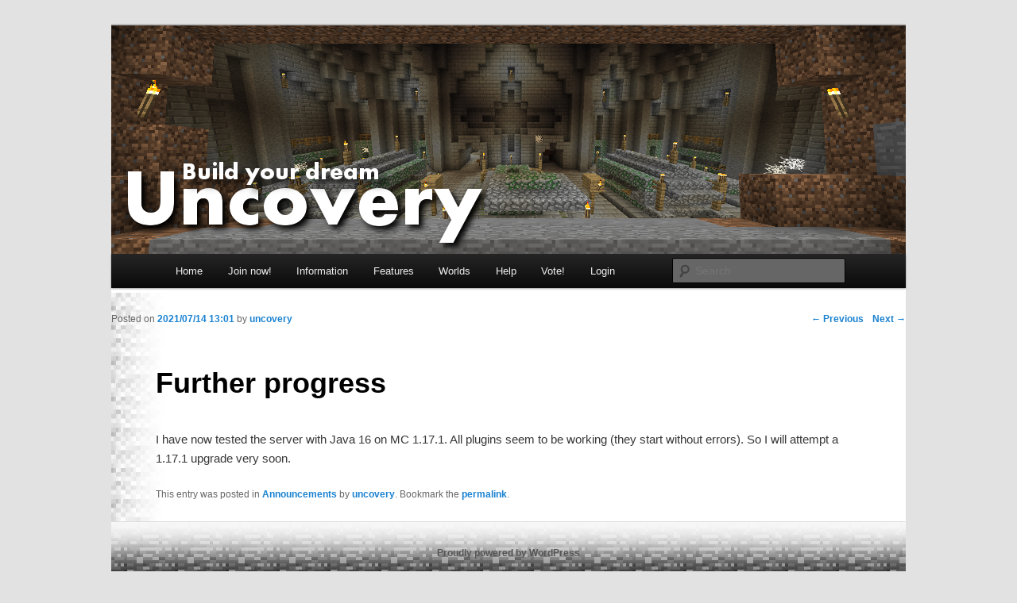

--- FILE ---
content_type: text/html; charset=UTF-8
request_url: https://uncovery.me/2021/07/14/further-progress/
body_size: 38230
content:
<!DOCTYPE html>
<!--[if IE 6]>
<html id="ie6" lang="en-US">
<![endif]-->
<!--[if IE 7]>
<html id="ie7" lang="en-US">
<![endif]-->
<!--[if IE 8]>
<html id="ie8" lang="en-US">
<![endif]-->
<!--[if !(IE 6) | !(IE 7) | !(IE 8)  ]><!-->
<html lang="en-US">
<!--<![endif]-->
<head>
<meta charset="UTF-8" />
<meta name="viewport" content="width=device-width" />
<title>Further progress | Uncovery Minecraft</title>
<link rel="profile" href="http://gmpg.org/xfn/11" />
<link rel="stylesheet" type="text/css" media="all" href="https://uncovery.me/wp-content/themes/twentyeleven-child/style.css" />
<link rel="pingback" href="https://uncovery.me/xmlrpc.php" />
<!--[if lt IE 9]>
<script src="https://uncovery.me/wp-content/themes/twentyeleven/js/html5.js" type="text/javascript"></script>
<![endif]-->
<meta name='robots' content='max-image-preview:large' />
<link rel="alternate" type="application/rss+xml" title="Uncovery Minecraft &raquo; Feed" href="https://uncovery.me/feed/" />
<link rel="alternate" type="application/rss+xml" title="Uncovery Minecraft &raquo; Comments Feed" href="https://uncovery.me/comments/feed/" />
<link rel="alternate" title="oEmbed (JSON)" type="application/json+oembed" href="https://uncovery.me/wp-json/oembed/1.0/embed?url=https%3A%2F%2Funcovery.me%2F2021%2F07%2F14%2Ffurther-progress%2F" />
<link rel="alternate" title="oEmbed (XML)" type="text/xml+oembed" href="https://uncovery.me/wp-json/oembed/1.0/embed?url=https%3A%2F%2Funcovery.me%2F2021%2F07%2F14%2Ffurther-progress%2F&#038;format=xml" />
<style id='wp-img-auto-sizes-contain-inline-css' type='text/css'>
img:is([sizes=auto i],[sizes^="auto," i]){contain-intrinsic-size:3000px 1500px}
/*# sourceURL=wp-img-auto-sizes-contain-inline-css */
</style>
<style id='wp-emoji-styles-inline-css' type='text/css'>

	img.wp-smiley, img.emoji {
		display: inline !important;
		border: none !important;
		box-shadow: none !important;
		height: 1em !important;
		width: 1em !important;
		margin: 0 0.07em !important;
		vertical-align: -0.1em !important;
		background: none !important;
		padding: 0 !important;
	}
/*# sourceURL=wp-emoji-styles-inline-css */
</style>
<style id='wp-block-library-inline-css' type='text/css'>
:root{--wp-block-synced-color:#7a00df;--wp-block-synced-color--rgb:122,0,223;--wp-bound-block-color:var(--wp-block-synced-color);--wp-editor-canvas-background:#ddd;--wp-admin-theme-color:#007cba;--wp-admin-theme-color--rgb:0,124,186;--wp-admin-theme-color-darker-10:#006ba1;--wp-admin-theme-color-darker-10--rgb:0,107,160.5;--wp-admin-theme-color-darker-20:#005a87;--wp-admin-theme-color-darker-20--rgb:0,90,135;--wp-admin-border-width-focus:2px}@media (min-resolution:192dpi){:root{--wp-admin-border-width-focus:1.5px}}.wp-element-button{cursor:pointer}:root .has-very-light-gray-background-color{background-color:#eee}:root .has-very-dark-gray-background-color{background-color:#313131}:root .has-very-light-gray-color{color:#eee}:root .has-very-dark-gray-color{color:#313131}:root .has-vivid-green-cyan-to-vivid-cyan-blue-gradient-background{background:linear-gradient(135deg,#00d084,#0693e3)}:root .has-purple-crush-gradient-background{background:linear-gradient(135deg,#34e2e4,#4721fb 50%,#ab1dfe)}:root .has-hazy-dawn-gradient-background{background:linear-gradient(135deg,#faaca8,#dad0ec)}:root .has-subdued-olive-gradient-background{background:linear-gradient(135deg,#fafae1,#67a671)}:root .has-atomic-cream-gradient-background{background:linear-gradient(135deg,#fdd79a,#004a59)}:root .has-nightshade-gradient-background{background:linear-gradient(135deg,#330968,#31cdcf)}:root .has-midnight-gradient-background{background:linear-gradient(135deg,#020381,#2874fc)}:root{--wp--preset--font-size--normal:16px;--wp--preset--font-size--huge:42px}.has-regular-font-size{font-size:1em}.has-larger-font-size{font-size:2.625em}.has-normal-font-size{font-size:var(--wp--preset--font-size--normal)}.has-huge-font-size{font-size:var(--wp--preset--font-size--huge)}.has-text-align-center{text-align:center}.has-text-align-left{text-align:left}.has-text-align-right{text-align:right}.has-fit-text{white-space:nowrap!important}#end-resizable-editor-section{display:none}.aligncenter{clear:both}.items-justified-left{justify-content:flex-start}.items-justified-center{justify-content:center}.items-justified-right{justify-content:flex-end}.items-justified-space-between{justify-content:space-between}.screen-reader-text{border:0;clip-path:inset(50%);height:1px;margin:-1px;overflow:hidden;padding:0;position:absolute;width:1px;word-wrap:normal!important}.screen-reader-text:focus{background-color:#ddd;clip-path:none;color:#444;display:block;font-size:1em;height:auto;left:5px;line-height:normal;padding:15px 23px 14px;text-decoration:none;top:5px;width:auto;z-index:100000}html :where(.has-border-color){border-style:solid}html :where([style*=border-top-color]){border-top-style:solid}html :where([style*=border-right-color]){border-right-style:solid}html :where([style*=border-bottom-color]){border-bottom-style:solid}html :where([style*=border-left-color]){border-left-style:solid}html :where([style*=border-width]){border-style:solid}html :where([style*=border-top-width]){border-top-style:solid}html :where([style*=border-right-width]){border-right-style:solid}html :where([style*=border-bottom-width]){border-bottom-style:solid}html :where([style*=border-left-width]){border-left-style:solid}html :where(img[class*=wp-image-]){height:auto;max-width:100%}:where(figure){margin:0 0 1em}html :where(.is-position-sticky){--wp-admin--admin-bar--position-offset:var(--wp-admin--admin-bar--height,0px)}@media screen and (max-width:600px){html :where(.is-position-sticky){--wp-admin--admin-bar--position-offset:0px}}

/*# sourceURL=wp-block-library-inline-css */
</style><style id='wp-block-paragraph-inline-css' type='text/css'>
.is-small-text{font-size:.875em}.is-regular-text{font-size:1em}.is-large-text{font-size:2.25em}.is-larger-text{font-size:3em}.has-drop-cap:not(:focus):first-letter{float:left;font-size:8.4em;font-style:normal;font-weight:100;line-height:.68;margin:.05em .1em 0 0;text-transform:uppercase}body.rtl .has-drop-cap:not(:focus):first-letter{float:none;margin-left:.1em}p.has-drop-cap.has-background{overflow:hidden}:root :where(p.has-background){padding:1.25em 2.375em}:where(p.has-text-color:not(.has-link-color)) a{color:inherit}p.has-text-align-left[style*="writing-mode:vertical-lr"],p.has-text-align-right[style*="writing-mode:vertical-rl"]{rotate:180deg}
/*# sourceURL=https://uncovery.me/wp-includes/blocks/paragraph/style.min.css */
</style>
<style id='global-styles-inline-css' type='text/css'>
:root{--wp--preset--aspect-ratio--square: 1;--wp--preset--aspect-ratio--4-3: 4/3;--wp--preset--aspect-ratio--3-4: 3/4;--wp--preset--aspect-ratio--3-2: 3/2;--wp--preset--aspect-ratio--2-3: 2/3;--wp--preset--aspect-ratio--16-9: 16/9;--wp--preset--aspect-ratio--9-16: 9/16;--wp--preset--color--black: #000;--wp--preset--color--cyan-bluish-gray: #abb8c3;--wp--preset--color--white: #fff;--wp--preset--color--pale-pink: #f78da7;--wp--preset--color--vivid-red: #cf2e2e;--wp--preset--color--luminous-vivid-orange: #ff6900;--wp--preset--color--luminous-vivid-amber: #fcb900;--wp--preset--color--light-green-cyan: #7bdcb5;--wp--preset--color--vivid-green-cyan: #00d084;--wp--preset--color--pale-cyan-blue: #8ed1fc;--wp--preset--color--vivid-cyan-blue: #0693e3;--wp--preset--color--vivid-purple: #9b51e0;--wp--preset--color--blue: #1982d1;--wp--preset--color--dark-gray: #373737;--wp--preset--color--medium-gray: #666;--wp--preset--color--light-gray: #e2e2e2;--wp--preset--gradient--vivid-cyan-blue-to-vivid-purple: linear-gradient(135deg,rgb(6,147,227) 0%,rgb(155,81,224) 100%);--wp--preset--gradient--light-green-cyan-to-vivid-green-cyan: linear-gradient(135deg,rgb(122,220,180) 0%,rgb(0,208,130) 100%);--wp--preset--gradient--luminous-vivid-amber-to-luminous-vivid-orange: linear-gradient(135deg,rgb(252,185,0) 0%,rgb(255,105,0) 100%);--wp--preset--gradient--luminous-vivid-orange-to-vivid-red: linear-gradient(135deg,rgb(255,105,0) 0%,rgb(207,46,46) 100%);--wp--preset--gradient--very-light-gray-to-cyan-bluish-gray: linear-gradient(135deg,rgb(238,238,238) 0%,rgb(169,184,195) 100%);--wp--preset--gradient--cool-to-warm-spectrum: linear-gradient(135deg,rgb(74,234,220) 0%,rgb(151,120,209) 20%,rgb(207,42,186) 40%,rgb(238,44,130) 60%,rgb(251,105,98) 80%,rgb(254,248,76) 100%);--wp--preset--gradient--blush-light-purple: linear-gradient(135deg,rgb(255,206,236) 0%,rgb(152,150,240) 100%);--wp--preset--gradient--blush-bordeaux: linear-gradient(135deg,rgb(254,205,165) 0%,rgb(254,45,45) 50%,rgb(107,0,62) 100%);--wp--preset--gradient--luminous-dusk: linear-gradient(135deg,rgb(255,203,112) 0%,rgb(199,81,192) 50%,rgb(65,88,208) 100%);--wp--preset--gradient--pale-ocean: linear-gradient(135deg,rgb(255,245,203) 0%,rgb(182,227,212) 50%,rgb(51,167,181) 100%);--wp--preset--gradient--electric-grass: linear-gradient(135deg,rgb(202,248,128) 0%,rgb(113,206,126) 100%);--wp--preset--gradient--midnight: linear-gradient(135deg,rgb(2,3,129) 0%,rgb(40,116,252) 100%);--wp--preset--font-size--small: 13px;--wp--preset--font-size--medium: 20px;--wp--preset--font-size--large: 36px;--wp--preset--font-size--x-large: 42px;--wp--preset--spacing--20: 0.44rem;--wp--preset--spacing--30: 0.67rem;--wp--preset--spacing--40: 1rem;--wp--preset--spacing--50: 1.5rem;--wp--preset--spacing--60: 2.25rem;--wp--preset--spacing--70: 3.38rem;--wp--preset--spacing--80: 5.06rem;--wp--preset--shadow--natural: 6px 6px 9px rgba(0, 0, 0, 0.2);--wp--preset--shadow--deep: 12px 12px 50px rgba(0, 0, 0, 0.4);--wp--preset--shadow--sharp: 6px 6px 0px rgba(0, 0, 0, 0.2);--wp--preset--shadow--outlined: 6px 6px 0px -3px rgb(255, 255, 255), 6px 6px rgb(0, 0, 0);--wp--preset--shadow--crisp: 6px 6px 0px rgb(0, 0, 0);}:where(.is-layout-flex){gap: 0.5em;}:where(.is-layout-grid){gap: 0.5em;}body .is-layout-flex{display: flex;}.is-layout-flex{flex-wrap: wrap;align-items: center;}.is-layout-flex > :is(*, div){margin: 0;}body .is-layout-grid{display: grid;}.is-layout-grid > :is(*, div){margin: 0;}:where(.wp-block-columns.is-layout-flex){gap: 2em;}:where(.wp-block-columns.is-layout-grid){gap: 2em;}:where(.wp-block-post-template.is-layout-flex){gap: 1.25em;}:where(.wp-block-post-template.is-layout-grid){gap: 1.25em;}.has-black-color{color: var(--wp--preset--color--black) !important;}.has-cyan-bluish-gray-color{color: var(--wp--preset--color--cyan-bluish-gray) !important;}.has-white-color{color: var(--wp--preset--color--white) !important;}.has-pale-pink-color{color: var(--wp--preset--color--pale-pink) !important;}.has-vivid-red-color{color: var(--wp--preset--color--vivid-red) !important;}.has-luminous-vivid-orange-color{color: var(--wp--preset--color--luminous-vivid-orange) !important;}.has-luminous-vivid-amber-color{color: var(--wp--preset--color--luminous-vivid-amber) !important;}.has-light-green-cyan-color{color: var(--wp--preset--color--light-green-cyan) !important;}.has-vivid-green-cyan-color{color: var(--wp--preset--color--vivid-green-cyan) !important;}.has-pale-cyan-blue-color{color: var(--wp--preset--color--pale-cyan-blue) !important;}.has-vivid-cyan-blue-color{color: var(--wp--preset--color--vivid-cyan-blue) !important;}.has-vivid-purple-color{color: var(--wp--preset--color--vivid-purple) !important;}.has-black-background-color{background-color: var(--wp--preset--color--black) !important;}.has-cyan-bluish-gray-background-color{background-color: var(--wp--preset--color--cyan-bluish-gray) !important;}.has-white-background-color{background-color: var(--wp--preset--color--white) !important;}.has-pale-pink-background-color{background-color: var(--wp--preset--color--pale-pink) !important;}.has-vivid-red-background-color{background-color: var(--wp--preset--color--vivid-red) !important;}.has-luminous-vivid-orange-background-color{background-color: var(--wp--preset--color--luminous-vivid-orange) !important;}.has-luminous-vivid-amber-background-color{background-color: var(--wp--preset--color--luminous-vivid-amber) !important;}.has-light-green-cyan-background-color{background-color: var(--wp--preset--color--light-green-cyan) !important;}.has-vivid-green-cyan-background-color{background-color: var(--wp--preset--color--vivid-green-cyan) !important;}.has-pale-cyan-blue-background-color{background-color: var(--wp--preset--color--pale-cyan-blue) !important;}.has-vivid-cyan-blue-background-color{background-color: var(--wp--preset--color--vivid-cyan-blue) !important;}.has-vivid-purple-background-color{background-color: var(--wp--preset--color--vivid-purple) !important;}.has-black-border-color{border-color: var(--wp--preset--color--black) !important;}.has-cyan-bluish-gray-border-color{border-color: var(--wp--preset--color--cyan-bluish-gray) !important;}.has-white-border-color{border-color: var(--wp--preset--color--white) !important;}.has-pale-pink-border-color{border-color: var(--wp--preset--color--pale-pink) !important;}.has-vivid-red-border-color{border-color: var(--wp--preset--color--vivid-red) !important;}.has-luminous-vivid-orange-border-color{border-color: var(--wp--preset--color--luminous-vivid-orange) !important;}.has-luminous-vivid-amber-border-color{border-color: var(--wp--preset--color--luminous-vivid-amber) !important;}.has-light-green-cyan-border-color{border-color: var(--wp--preset--color--light-green-cyan) !important;}.has-vivid-green-cyan-border-color{border-color: var(--wp--preset--color--vivid-green-cyan) !important;}.has-pale-cyan-blue-border-color{border-color: var(--wp--preset--color--pale-cyan-blue) !important;}.has-vivid-cyan-blue-border-color{border-color: var(--wp--preset--color--vivid-cyan-blue) !important;}.has-vivid-purple-border-color{border-color: var(--wp--preset--color--vivid-purple) !important;}.has-vivid-cyan-blue-to-vivid-purple-gradient-background{background: var(--wp--preset--gradient--vivid-cyan-blue-to-vivid-purple) !important;}.has-light-green-cyan-to-vivid-green-cyan-gradient-background{background: var(--wp--preset--gradient--light-green-cyan-to-vivid-green-cyan) !important;}.has-luminous-vivid-amber-to-luminous-vivid-orange-gradient-background{background: var(--wp--preset--gradient--luminous-vivid-amber-to-luminous-vivid-orange) !important;}.has-luminous-vivid-orange-to-vivid-red-gradient-background{background: var(--wp--preset--gradient--luminous-vivid-orange-to-vivid-red) !important;}.has-very-light-gray-to-cyan-bluish-gray-gradient-background{background: var(--wp--preset--gradient--very-light-gray-to-cyan-bluish-gray) !important;}.has-cool-to-warm-spectrum-gradient-background{background: var(--wp--preset--gradient--cool-to-warm-spectrum) !important;}.has-blush-light-purple-gradient-background{background: var(--wp--preset--gradient--blush-light-purple) !important;}.has-blush-bordeaux-gradient-background{background: var(--wp--preset--gradient--blush-bordeaux) !important;}.has-luminous-dusk-gradient-background{background: var(--wp--preset--gradient--luminous-dusk) !important;}.has-pale-ocean-gradient-background{background: var(--wp--preset--gradient--pale-ocean) !important;}.has-electric-grass-gradient-background{background: var(--wp--preset--gradient--electric-grass) !important;}.has-midnight-gradient-background{background: var(--wp--preset--gradient--midnight) !important;}.has-small-font-size{font-size: var(--wp--preset--font-size--small) !important;}.has-medium-font-size{font-size: var(--wp--preset--font-size--medium) !important;}.has-large-font-size{font-size: var(--wp--preset--font-size--large) !important;}.has-x-large-font-size{font-size: var(--wp--preset--font-size--x-large) !important;}
/*# sourceURL=global-styles-inline-css */
</style>

<style id='classic-theme-styles-inline-css' type='text/css'>
/*! This file is auto-generated */
.wp-block-button__link{color:#fff;background-color:#32373c;border-radius:9999px;box-shadow:none;text-decoration:none;padding:calc(.667em + 2px) calc(1.333em + 2px);font-size:1.125em}.wp-block-file__button{background:#32373c;color:#fff;text-decoration:none}
/*# sourceURL=/wp-includes/css/classic-themes.min.css */
</style>
<link rel='stylesheet' id='af-fontawesome-css' href='https://uncovery.me/wp-content/plugins/asgaros-forum/libs/fontawesome/css/all.min.css?ver=3.3.0' type='text/css' media='all' />
<link rel='stylesheet' id='af-fontawesome-compat-v4-css' href='https://uncovery.me/wp-content/plugins/asgaros-forum/libs/fontawesome/css/v4-shims.min.css?ver=3.3.0' type='text/css' media='all' />
<link rel='stylesheet' id='af-widgets-css' href='https://uncovery.me/wp-content/plugins/asgaros-forum/skin/widgets.css?ver=3.3.0' type='text/css' media='all' />
<link rel='stylesheet' id='dataTables-css' href='https://uncovery.me/admin/dataTables.css?ver=6.9' type='text/css' media='all' />
<link rel='stylesheet' id='uncovery-css' href='https://uncovery.me/admin/global.css?ver=6.9' type='text/css' media='all' />
<link rel='stylesheet' id='item_sprites-css' href='https://uncovery.me/admin/item_sprites.css?ver=6.9' type='text/css' media='all' />
<link rel='stylesheet' id='twentyeleven-block-style-css' href='https://uncovery.me/wp-content/themes/twentyeleven/blocks.css?ver=20240703' type='text/css' media='all' />
<script type="text/javascript" src="https://uncovery.me/wp-includes/js/jquery/jquery.min.js?ver=3.7.1" id="jquery-core-js"></script>
<script type="text/javascript" src="https://uncovery.me/wp-includes/js/jquery/jquery-migrate.min.js?ver=3.4.1" id="jquery-migrate-js"></script>
<script type="text/javascript" src="https://uncovery.me/admin/js/global.js?ver=6.9" id="uncovery_global_js-js"></script>
<script type="text/javascript" src="https://uncovery.me/admin/js/fingerprint2.min.js?ver=6.9" id="uncovery_fingerprint-js"></script>
<link rel="https://api.w.org/" href="https://uncovery.me/wp-json/" /><link rel="alternate" title="JSON" type="application/json" href="https://uncovery.me/wp-json/wp/v2/posts/17726" /><link rel="EditURI" type="application/rsd+xml" title="RSD" href="https://uncovery.me/xmlrpc.php?rsd" />
<meta name="generator" content="WordPress 6.9" />
<link rel="canonical" href="https://uncovery.me/2021/07/14/further-progress/" />
<link rel='shortlink' href='https://uncovery.me/?p=17726' />
<style type="text/css">.recentcomments a{display:inline !important;padding:0 !important;margin:0 !important;}</style>		<style type="text/css" id="twentyeleven-header-css">
				#site-title,
		#site-description {
			position: absolute;
			clip-path: inset(50%);
		}
				</style>
		<link rel="icon" href="https://uncovery.me/favicon.ico?v=2" />
</head>

<body class="wp-singular post-template-default single single-post postid-17726 single-format-standard wp-embed-responsive wp-theme-twentyeleven wp-child-theme-twentyeleven-child singular two-column right-sidebar">

<div id="page" class="hfeed">
	<header id="branding" role="banner">
	<!--		<hgroup> -->
				<h1 id="site-title"><span><a href="https://uncovery.me/" title="Uncovery Minecraft" rel="home">Uncovery Minecraft</a></span></h1>
				<h2 id="site-description"></h2>
	<!-- 		</hgroup> -->

						<a href="https://uncovery.me/">
									<img src="https://uncovery.me/wp-content/uploads/2012/05/header9.png" width="1000" height="288" alt="" />
							</a>
			
							<div class="only-search with-image">
					<form method="get" id="searchform" action="https://uncovery.me/">
		<label for="s" class="assistive-text">Search</label>
		<input type="text" class="field" name="s" id="s" placeholder="Search" />
		<input type="submit" class="submit" name="submit" id="searchsubmit" value="Search" />
	</form>
				</div>
			
			<nav id="access" role="navigation">
				<h3 class="assistive-text">Main menu</h3>
								<div class="skip-link"><a class="assistive-text" href="#content" title="Skip to primary content">Skip to primary content</a></div>
				<div class="skip-link"><a class="assistive-text" href="#secondary" title="Skip to secondary content">Skip to secondary content</a></div>
								<div class="menu-top-menu-container"><ul id="menu-top-menu" class="menu"><li id="menu-item-433" class="menu-item menu-item-type-custom menu-item-object-custom menu-item-home menu-item-has-children menu-item-433"><a href="https://uncovery.me/">Home</a>
<ul class="sub-menu">
	<li id="menu-item-12201" class="menu-item menu-item-type-post_type menu-item-object-page menu-item-12201"><a href="https://uncovery.me/server-access/lot-manager/">Lot Manager</a></li>
	<li id="menu-item-14243" class="menu-item menu-item-type-post_type menu-item-object-page menu-item-14243"><a href="https://uncovery.me/server-access/shop-manager/">Shop Manager</a></li>
	<li id="menu-item-14402" class="menu-item menu-item-type-post_type menu-item-object-page menu-item-14402"><a href="https://uncovery.me/server-access/mail/">Mail</a></li>
	<li id="menu-item-5294" class="menu-item menu-item-type-post_type menu-item-object-page menu-item-5294"><a href="https://uncovery.me/server-features/story-admin/">Story Manager</a></li>
	<li id="menu-item-11359" class="menu-item menu-item-type-post_type menu-item-object-page menu-item-11359"><a href="https://uncovery.me/server-features/vote-for-users/">Vote for users</a></li>
	<li id="menu-item-13047" class="menu-item menu-item-type-custom menu-item-object-custom menu-item-13047"><a href="https://uncovery.me/wp-admin/profile.php">Website Profile</a></li>
</ul>
</li>
<li id="menu-item-391" class="menu-item menu-item-type-post_type menu-item-object-page menu-item-has-children menu-item-391"><a href="https://uncovery.me/server-access/">Join now!</a>
<ul class="sub-menu">
	<li id="menu-item-386" class="menu-item menu-item-type-post_type menu-item-object-page menu-item-386"><a href="https://uncovery.me/server-access/whitelist/">How to join</a></li>
	<li id="menu-item-14135" class="menu-item menu-item-type-post_type menu-item-object-page menu-item-14135"><a href="https://uncovery.me/server-access/buildingrights/">Building rights (become Settler)</a></li>
</ul>
</li>
<li id="menu-item-348" class="menu-item menu-item-type-post_type menu-item-object-page menu-item-has-children menu-item-348"><a href="https://uncovery.me/about-this-server/">Information</a>
<ul class="sub-menu">
	<li id="menu-item-353" class="menu-item menu-item-type-post_type menu-item-object-page menu-item-353"><a href="https://uncovery.me/about-this-server/rules/">Rules</a></li>
	<li id="menu-item-352" class="menu-item menu-item-type-post_type menu-item-object-page menu-item-352"><a href="https://uncovery.me/about-this-server/user-levels/">User Levels and Commands</a></li>
	<li id="menu-item-9596" class="menu-item menu-item-type-post_type menu-item-object-page menu-item-9596"><a href="https://uncovery.me/about-this-server/suggested-code-of-conduct/">Suggested Code of Conduct</a></li>
	<li id="menu-item-1154" class="menu-item menu-item-type-post_type menu-item-object-page menu-item-1154"><a href="https://uncovery.me/about-this-server/bans-appeals-second-chances/">Bans, appeals &#038; second chances.</a></li>
	<li id="menu-item-1673" class="menu-item menu-item-type-post_type menu-item-object-page menu-item-1673"><a href="https://uncovery.me/about-this-server/server-performance/">Lag</a></li>
	<li id="menu-item-5027" class="menu-item menu-item-type-post_type menu-item-object-page menu-item-5027"><a href="https://uncovery.me/server-features/users-2/">Users</a></li>
	<li id="menu-item-17195" class="menu-item menu-item-type-post_type menu-item-object-page menu-item-17195"><a href="https://uncovery.me/about-this-server/achievements/">Achievements</a></li>
	<li id="menu-item-6735" class="menu-item menu-item-type-post_type menu-item-object-page menu-item-6735"><a href="https://uncovery.me/server-features/karma/">Karma</a></li>
	<li id="menu-item-15937" class="menu-item menu-item-type-post_type menu-item-object-page menu-item-15937"><a href="https://uncovery.me/about-this-server/block-logs/">Block Logs</a></li>
	<li id="menu-item-16067" class="menu-item menu-item-type-custom menu-item-object-custom menu-item-16067"><a href="https://github.com/uncovery/uncovery_me">Source Code</a></li>
</ul>
</li>
<li id="menu-item-687" class="menu-item menu-item-type-post_type menu-item-object-page menu-item-has-children menu-item-687"><a href="https://uncovery.me/server-features/">Features</a>
<ul class="sub-menu">
	<li id="menu-item-12312" class="menu-item menu-item-type-post_type menu-item-object-page menu-item-has-children menu-item-12312"><a href="https://uncovery.me/communication/">Communication</a>
	<ul class="sub-menu">
		<li id="menu-item-736" class="menu-item menu-item-type-post_type menu-item-object-page menu-item-736"><a href="https://uncovery.me/communication/cha/">Chat</a></li>
		<li id="menu-item-17160" class="menu-item menu-item-type-post_type menu-item-object-page menu-item-17160"><a href="https://uncovery.me/communication/discord/">Discord</a></li>
		<li id="menu-item-12311" class="menu-item menu-item-type-post_type menu-item-object-page menu-item-12311"><a href="https://uncovery.me/communication/vanity-titles/">Vanity titles</a></li>
		<li id="menu-item-14506" class="menu-item menu-item-type-post_type menu-item-object-page menu-item-14506"><a href="https://uncovery.me/server-access/mail/">Mail</a></li>
		<li id="menu-item-17574" class="menu-item menu-item-type-post_type menu-item-object-page menu-item-17574"><a href="https://uncovery.me/newsletter/">Newsletter</a></li>
	</ul>
</li>
	<li id="menu-item-12465" class="menu-item menu-item-type-post_type menu-item-object-page menu-item-has-children menu-item-12465"><a href="https://uncovery.me/contests-games/">Contests &#038; Games</a>
	<ul class="sub-menu">
		<li id="menu-item-12858" class="menu-item menu-item-type-post_type menu-item-object-page menu-item-12858"><a href="https://uncovery.me/contests-games/skyblock-challenges/">Skyblock Challenges</a></li>
		<li id="menu-item-4091" class="menu-item menu-item-type-post_type menu-item-object-page menu-item-4091"><a href="https://uncovery.me/contests-games/hunger-game/">Hunger Game</a></li>
		<li id="menu-item-15333" class="menu-item menu-item-type-post_type menu-item-object-page menu-item-15333"><a href="https://uncovery.me/contests-games/hardcore-gaming/">Hardcore Gaming</a></li>
		<li id="menu-item-12466" class="menu-item menu-item-type-post_type menu-item-object-page menu-item-12466"><a href="https://uncovery.me/contests-games/trivia/">Trivia</a></li>
		<li id="menu-item-8912" class="menu-item menu-item-type-post_type menu-item-object-page menu-item-8912"><a href="https://uncovery.me/contests-games/wither-arena/">Wither Arena</a></li>
		<li id="menu-item-4942" class="menu-item menu-item-type-post_type menu-item-object-page menu-item-4942"><a href="https://uncovery.me/contests-games/contestsmanager/">Contests</a></li>
	</ul>
</li>
	<li id="menu-item-882" class="menu-item menu-item-type-post_type menu-item-object-page menu-item-has-children menu-item-882"><a href="https://uncovery.me/trading-2/">Money &#038; Trading</a>
	<ul class="sub-menu">
		<li id="menu-item-12354" class="menu-item menu-item-type-post_type menu-item-object-page menu-item-12354"><a href="https://uncovery.me/trading-2/deposit-boxes/">Deposit Boxes</a></li>
		<li id="menu-item-12360" class="menu-item menu-item-type-post_type menu-item-object-page menu-item-12360"><a href="https://uncovery.me/trading-2/shops/">Buying &#038; Selling goods</a></li>
	</ul>
</li>
	<li id="menu-item-677" class="menu-item menu-item-type-post_type menu-item-object-page menu-item-677"><a href="https://uncovery.me/server-features/minecarts-steering/">Minecarts</a></li>
	<li id="menu-item-14323" class="menu-item menu-item-type-post_type menu-item-object-page menu-item-14323"><a href="https://uncovery.me/server-features/built-tools/">Build tools</a></li>
</ul>
</li>
<li id="menu-item-1395" class="menu-item menu-item-type-post_type menu-item-object-page menu-item-has-children menu-item-1395"><a href="https://uncovery.me/worlds-areas/">Worlds</a>
<ul class="sub-menu">
	<li id="menu-item-4847" class="menu-item menu-item-type-post_type menu-item-object-page menu-item-4847"><a href="https://uncovery.me/worlds-areas/worlds/">World Descriptions</a></li>
	<li id="menu-item-5147" class="menu-item menu-item-type-post_type menu-item-object-page menu-item-5147"><a href="https://uncovery.me/worlds-areas/featured-builds/">Featured Builds</a></li>
	<li id="menu-item-4848" class="menu-item menu-item-type-custom menu-item-object-custom menu-item-4848"><a href="https://uncovery.me/admin/index.php?function=create_map">2D Maps</a></li>
	<li id="menu-item-3953" class="menu-item menu-item-type-custom menu-item-object-custom menu-item-3953"><a href="https://uncovery.me/dynmap/#">3D Maps</a></li>
</ul>
</li>
<li id="menu-item-5849" class="menu-item menu-item-type-post_type menu-item-object-page menu-item-has-children menu-item-5849"><a href="https://uncovery.me/help-2/">Help</a>
<ul class="sub-menu">
	<li id="menu-item-6825" class="menu-item menu-item-type-post_type menu-item-object-page menu-item-6825"><a href="https://uncovery.me/help-2/first-aid/">First Aid</a></li>
	<li id="menu-item-349" class="menu-item menu-item-type-post_type menu-item-object-page menu-item-349"><a href="https://uncovery.me/about-this-server/faq/">FAQ</a></li>
	<li id="menu-item-13077" class="menu-item menu-item-type-post_type menu-item-object-page menu-item-13077"><a href="https://uncovery.me/help-2/in-game-help/">In-Game commands help</a></li>
	<li id="menu-item-14112" class="menu-item menu-item-type-post_type menu-item-object-page menu-item-14112"><a href="https://uncovery.me/help-2/donations/">Donate!</a></li>
	<li id="menu-item-16910" class="menu-item menu-item-type-post_type menu-item-object-page menu-item-16910"><a href="https://uncovery.me/communication/forum/">Forum</a></li>
	<li id="menu-item-6665" class="menu-item menu-item-type-post_type menu-item-object-page menu-item-6665"><a href="https://uncovery.me/help-2/follow-uncovery/">Follow Uncovery!</a></li>
	<li id="menu-item-17284" class="menu-item menu-item-type-post_type menu-item-object-page menu-item-17284"><a href="https://uncovery.me/about-this-server/privacy-policy-data-collection-retention/">Privacy Policy &#038; Data collection &#038; retention</a></li>
</ul>
</li>
<li id="menu-item-706" class="menu-item menu-item-type-post_type menu-item-object-page menu-item-706"><a href="https://uncovery.me/vote-for-us/">Vote!</a></li>
<li id="menu-item-416" class="menu-item menu-item-type-custom menu-item-object-custom menu-item-416"><a href="https://uncovery.me/wp-login.php">Login</a></li>
</ul></div>			</nav><!-- #access -->
	</header><!-- #branding -->


	<div id="main">
<div id="umc_ajax_loading" style="display: none; background-color: yellow; padding: 10px;">
	Loading, please wait...
</div>
		<div id="primary">
			<div id="content" role="main">

				
					<nav id="nav-single">
						<h3 class="assistive-text">Post navigation</h3>
						<span class="nav-previous"><a href="https://uncovery.me/2021/07/13/1-17-1-progress/" rel="prev"><span class="meta-nav">&larr;</span> Previous</a></span>
						<span class="nav-next"><a href="https://uncovery.me/2021/07/15/1-17-1-is-live-darklands-reset-end-of-august/" rel="next">Next <span class="meta-nav">&rarr;</span></a></span>
					</nav><!-- #nav-single -->

					
<article id="post-17726" class="post-17726 post type-post status-publish format-standard hentry category-announcements">
	<header class="entry-header">
		<h1 class="entry-title">Further progress</h1>

				<div class="entry-meta">
			<span class="sep">Posted on </span><a href="https://uncovery.me/2021/07/14/further-progress/" title="13:01" rel="bookmark"><time class="entry-date" datetime="2021-07-14T13:01:35+08:00">2021/07/14 13:01</time></a><span class="by-author"> <span class="sep"> by </span> <span class="author vcard"><a class="url fn n" href="https://uncovery.me/author/uncovery/" title="View all posts by uncovery" rel="author">uncovery</a></span></span>		</div><!-- .entry-meta -->
			</header><!-- .entry-header -->

	<div class="entry-content">
		
<p>I have now tested the server with Java 16 on MC 1.17.1. All plugins seem to be working (they start without errors). So I will attempt a 1.17.1 upgrade very soon.</p>
			</div><!-- .entry-content -->

	<footer class="entry-meta">
		This entry was posted in <a href="https://uncovery.me/category/announcements/" rel="category tag">Announcements</a> by <a href="https://uncovery.me/author/uncovery/">uncovery</a>. Bookmark the <a href="https://uncovery.me/2021/07/14/further-progress/" title="Permalink to Further progress" rel="bookmark">permalink</a>.
		
				<div id="author-info">
			<div id="author-avatar">
				<img  class='avatar avatar-64 photo' alt='' src='https://uncovery.me/websend/user_icons/ab3bc877-4434-45a9-93bd-bab6df41eabf.png' class='avatar avatar-68 photo' height='68' width='68' />			</div><!-- #author-avatar -->
			<div id="author-description">
				<h2>
				About uncovery				</h2>
				Owner &amp; admin of this server.				<div id="author-link">
					<a href="https://uncovery.me/author/uncovery/" rel="author">
						View all posts by uncovery <span class="meta-nav">&rarr;</span>					</a>
				</div><!-- #author-link	-->
			</div><!-- #author-description -->
		</div><!-- #author-info -->
			</footer><!-- .entry-meta -->
</article><!-- #post-17726 -->

						<div id="comments">
	
	
	
	
</div><!-- #comments -->

				
			</div><!-- #content -->
		</div><!-- #primary -->


	</div><!-- #main -->
	<footer id="colophon" role="contentinfo">

			

			<div id="site-generator">
								<a href="http://wordpress.org/" title="Semantic Personal Publishing Platform" rel="generator">Proudly powered by WordPress</a>
			</div>
	</footer><!-- #colophon -->
</div><!-- #page -->

<script type="speculationrules">
{"prefetch":[{"source":"document","where":{"and":[{"href_matches":"/*"},{"not":{"href_matches":["/wp-*.php","/wp-admin/*","/wp-content/uploads/*","/wp-content/*","/wp-content/plugins/*","/wp-content/themes/twentyeleven-child/*","/wp-content/themes/twentyeleven/*","/*\\?(.+)"]}},{"not":{"selector_matches":"a[rel~=\"nofollow\"]"}},{"not":{"selector_matches":".no-prefetch, .no-prefetch a"}}]},"eagerness":"conservative"}]}
</script>
<script type="text/javascript" src="https://uncovery.me/wp-includes/js/comment-reply.min.js?ver=6.9" id="comment-reply-js" async="async" data-wp-strategy="async" fetchpriority="low"></script>
<script type="text/javascript" src="https://uncovery.me/wp-includes/js/jquery/ui/core.min.js?ver=1.13.3" id="jquery-ui-core-js"></script>
<script type="text/javascript" src="https://uncovery.me/wp-includes/js/jquery/ui/accordion.min.js?ver=1.13.3" id="jquery-ui-accordion-js"></script>
<script type="text/javascript" src="https://uncovery.me/wp-includes/js/jquery/ui/tabs.min.js?ver=1.13.3" id="jquery-ui-tabs-js"></script>
<script id="wp-emoji-settings" type="application/json">
{"baseUrl":"https://s.w.org/images/core/emoji/17.0.2/72x72/","ext":".png","svgUrl":"https://s.w.org/images/core/emoji/17.0.2/svg/","svgExt":".svg","source":{"concatemoji":"https://uncovery.me/wp-includes/js/wp-emoji-release.min.js?ver=6.9"}}
</script>
<script type="module">
/* <![CDATA[ */
/*! This file is auto-generated */
const a=JSON.parse(document.getElementById("wp-emoji-settings").textContent),o=(window._wpemojiSettings=a,"wpEmojiSettingsSupports"),s=["flag","emoji"];function i(e){try{var t={supportTests:e,timestamp:(new Date).valueOf()};sessionStorage.setItem(o,JSON.stringify(t))}catch(e){}}function c(e,t,n){e.clearRect(0,0,e.canvas.width,e.canvas.height),e.fillText(t,0,0);t=new Uint32Array(e.getImageData(0,0,e.canvas.width,e.canvas.height).data);e.clearRect(0,0,e.canvas.width,e.canvas.height),e.fillText(n,0,0);const a=new Uint32Array(e.getImageData(0,0,e.canvas.width,e.canvas.height).data);return t.every((e,t)=>e===a[t])}function p(e,t){e.clearRect(0,0,e.canvas.width,e.canvas.height),e.fillText(t,0,0);var n=e.getImageData(16,16,1,1);for(let e=0;e<n.data.length;e++)if(0!==n.data[e])return!1;return!0}function u(e,t,n,a){switch(t){case"flag":return n(e,"\ud83c\udff3\ufe0f\u200d\u26a7\ufe0f","\ud83c\udff3\ufe0f\u200b\u26a7\ufe0f")?!1:!n(e,"\ud83c\udde8\ud83c\uddf6","\ud83c\udde8\u200b\ud83c\uddf6")&&!n(e,"\ud83c\udff4\udb40\udc67\udb40\udc62\udb40\udc65\udb40\udc6e\udb40\udc67\udb40\udc7f","\ud83c\udff4\u200b\udb40\udc67\u200b\udb40\udc62\u200b\udb40\udc65\u200b\udb40\udc6e\u200b\udb40\udc67\u200b\udb40\udc7f");case"emoji":return!a(e,"\ud83e\u1fac8")}return!1}function f(e,t,n,a){let r;const o=(r="undefined"!=typeof WorkerGlobalScope&&self instanceof WorkerGlobalScope?new OffscreenCanvas(300,150):document.createElement("canvas")).getContext("2d",{willReadFrequently:!0}),s=(o.textBaseline="top",o.font="600 32px Arial",{});return e.forEach(e=>{s[e]=t(o,e,n,a)}),s}function r(e){var t=document.createElement("script");t.src=e,t.defer=!0,document.head.appendChild(t)}a.supports={everything:!0,everythingExceptFlag:!0},new Promise(t=>{let n=function(){try{var e=JSON.parse(sessionStorage.getItem(o));if("object"==typeof e&&"number"==typeof e.timestamp&&(new Date).valueOf()<e.timestamp+604800&&"object"==typeof e.supportTests)return e.supportTests}catch(e){}return null}();if(!n){if("undefined"!=typeof Worker&&"undefined"!=typeof OffscreenCanvas&&"undefined"!=typeof URL&&URL.createObjectURL&&"undefined"!=typeof Blob)try{var e="postMessage("+f.toString()+"("+[JSON.stringify(s),u.toString(),c.toString(),p.toString()].join(",")+"));",a=new Blob([e],{type:"text/javascript"});const r=new Worker(URL.createObjectURL(a),{name:"wpTestEmojiSupports"});return void(r.onmessage=e=>{i(n=e.data),r.terminate(),t(n)})}catch(e){}i(n=f(s,u,c,p))}t(n)}).then(e=>{for(const n in e)a.supports[n]=e[n],a.supports.everything=a.supports.everything&&a.supports[n],"flag"!==n&&(a.supports.everythingExceptFlag=a.supports.everythingExceptFlag&&a.supports[n]);var t;a.supports.everythingExceptFlag=a.supports.everythingExceptFlag&&!a.supports.flag,a.supports.everything||((t=a.source||{}).concatemoji?r(t.concatemoji):t.wpemoji&&t.twemoji&&(r(t.twemoji),r(t.wpemoji)))});
//# sourceURL=https://uncovery.me/wp-includes/js/wp-emoji-loader.min.js
/* ]]> */
</script>

</body>
</html>